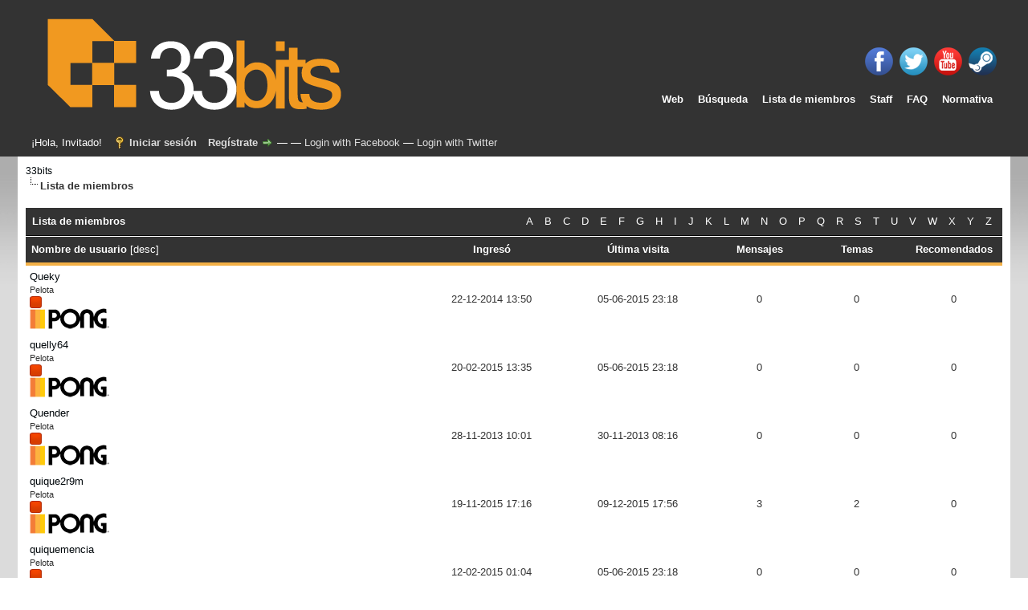

--- FILE ---
content_type: text/html; charset=UTF-8
request_url: https://33bits.net/foro/memberlist.php?username_match=begins&username=Q
body_size: 6835
content:
<!DOCTYPE html PUBLIC "-//W3C//DTD XHTML 1.0 Transitional//EN" "https://www.w3.org/TR/xhtml1/DTD/xhtml1-transitional.dtd"><!-- start: memberlist -->
<html xml:lang="es" lang="es" xmlns="http://www.w3.org/1999/xhtml">
<head>
<title>33bits - Lista de miembros</title>
<!-- start: headerinclude -->
<link rel="alternate" type="application/rss+xml" title="Últimos temas (RSS 2.0)" href="https://33bits.net/foro/syndication.php" />
<meta name="description" content="Foro de videojuegos fundamentado en el debate maduro y de calidad.">
<meta name="google-site-verification" content="Cza_LFaVMI8WYnotBLeCWDAO7XS8XVdwJGqfgstXVfo" />
<meta property="og:image" content="https://33bits.net/foro/images_naranja/icons/33bits.gif" />
<link rel="alternate" type="application/atom+xml" title="Últimos temas (Atom 1.0)" href="https://33bits.net/foro/syndication.php?type=atom1.0" />
<link rel="icon" type="image/png"  href="https://33bits.net/foro/favicon.ico">
<meta http-equiv="Content-Type" content="text/html; charset=UTF-8" />
<meta http-equiv="Content-Script-Type" content="text/javascript" />
<script type="text/javascript" src="https://33bits.net/foro/jscripts/jquery.js?ver=1804"></script>
<script type="text/javascript" src="https://33bits.net/foro/jscripts/jquery.plugins.min.js?ver=1804"></script>
<script type="text/javascript" src="https://33bits.net/foro/jscripts/general.js"></script>
<script type="text/javascript" src="https://33bits.net/foro/añadidos/ir_arriba.js"></script>
<link rel="stylesheet" type="text/css" href="https://33bits.net/foro/añadidos/font-awesome/css/font-awesome.css">
<link rel="icon" type="image/png" href="https://33bits.net/foro/images_naranja/icons/33bits.gif">

<script type="text/javascript">
    var unreadAlerts = 0;
</script>
<script type="text/javascript" src="https://33bits.net/foro/jscripts/myalerts.js"></script>
<link type="text/css" rel="stylesheet" href="https://33bits.net/foro/cache/themes/theme15/color_black.min.css" />
<link type="text/css" rel="stylesheet" href="https://33bits.net/foro/cache/themes/theme15/css3.min.css" />
<link type="text/css" rel="stylesheet" href="https://33bits.net/foro/cache/themes/theme15/global.min.css" />
<link type="text/css" rel="stylesheet" href="https://33bits.net/foro/cache/themes/theme15/alerts.min.css" />
<link type="text/css" rel="stylesheet" href="https://33bits.net/foro/cache/themes/theme15/mentionme.min.css" />
<!-- UNREADPOSTS_CSS -->
<script type="text/javascript">
	lang.unknown_error = "Ha ocurrido un error desconocido.";

	lang.select2_match = "Hay un resultado disponible, presiona intro para selecionarlo.";
	lang.select2_matches = "Hay {1} resultados disponibles, usa las flechas arriba y abajo para navegar.";
	lang.select2_nomatches = "No se han encontrado coincidencias";
	lang.select2_inputtooshort_single = "Por favor, introduce uno o más caracteres";
	lang.select2_inputtooshort_plural = "Por favor, introduce {1} o más caracteres";
	lang.select2_inputtoolong_single = "Por favor, elimina un caracter";
	lang.select2_inputtoolong_plural = "Por favor, elimina {1} caracteres";
	lang.select2_selectiontoobig_single = "Solo puedes seleccionar un elemento";
	lang.select2_selectiontoobig_plural = "Solo puedes seleccionar {1} elementos";
	lang.select2_loadmore = "Cargando más resultados…";
	lang.select2_searching = "Buscando…";

	var cookieDomain = "33bits.net";
	var cookiePath = "/foro/";
	var cookiePrefix = "";
	var deleteevent_confirm = "¿Estás seguro de que quieres borrar este evento?";
	var removeattach_confirm = "¿Estás seguro de que quieres borrar los archivos adjuntos seleccionados de este mensaje?";
	var loading_text = 'Cargando<br />Por favor, espere..';
	var saving_changes = 'Guardando cambios..';
	var use_xmlhttprequest = "1";
	var my_post_key = "4df20f4d5300260f995d053005da8db6";
	var rootpath = "https://33bits.net/foro";
	var imagepath = "https://33bits.net/foro/images_naranja";
  	var yes_confirm = "Sí";
	var no_confirm = "No";
	var MyBBEditor = null;        
	var spinner_image = "https://33bits.net/foro/images_naranja/spinner.gif";
	var spinner = "<img src='" + spinner_image +"' alt='' />";
	var modal_zindex = 9999;
</script><!-- start: myalerts_js_popup -->
<script type="text/javascript">
    var unreadAlerts = '';
</script>
<script type="text/javascript" src="https://33bits.net/foro/jscripts/myalerts.js"></script>

<!-- end: myalerts_js_popup -->

<!-- end: headerinclude -->

        <link href="https://groups.tapatalk-cdn.com/static/manifest/manifest.json" rel="manifest">
        
        <meta name="apple-itunes-app" content="app-id=307880732, affiliate-data=at=10lR7C, app-argument=tapatalk://33bits.net/foro/?location=index" />
        
</head>
<body>
<!-- start: header -->
<div id="container">
		<a name="top" id="top"></a>
		<div id="header">
			<div id="logo">
				<div class="wrapper">
					
					<a href="https://33bits.net/foro/index.php">
						 <img src="https://33bits.net/foro/images/logos/oficiales/logo_oficial_naranja.png"  class="banner" alt="33bits" title="33bits" />
                                        </a>
					
					<ul class="social">
				<li class="social-element"><a href="https://www.facebook.com/33bitsWeb" target="_blank"><img src="images/social/fb.png" alt="Facebook 33bits" title="Facebook 33bits"></a></li> 
				<li class="social-element"><a href="https://twitter.com/33bitsES" target="_blank"><img src="images/social/tw.png" alt="Twitter 33bits" title="Twitter 33bits"></a></li> 
				<li class="social-element"><a href="https://www.youtube.com/user/33bitsTV" target="_blank"><img src="images/social/yt.png" alt="YouTube 33bits" title="YouTube 33bits"></a></li> 
			    <li class="social-element"><a href="https://steamcommunity.com/groups/33bits" target="_blank"><img src="images/social/st.png" alt="Steam 33bits" title="Steam 33bits"></a></li> 
			</ul>
					<ul class="menu top_links">
						
                                                <li><a href="https://portal.33bits.net/" class="web">Web</a></li>
						<!-- start: header_menu_search -->
<li><a href="https://33bits.net/foro/search.php" class="search">Búsqueda</a></li>
<!-- end: header_menu_search -->
						<!-- start: header_menu_memberlist -->
<li><a href="https://33bits.net/foro/memberlist.php" class="memberlist">Lista de miembros</a></li>
<!-- end: header_menu_memberlist -->
						
						<li><a href="showteam.php" class="showteam">Staff</a></li>
						<li><a href="https://33bits.net/foro/showthread.php?tid=28940" class="faq">FAQ</a></li>
						<li><a href="https://33bits.net/foro/normativa.php" class="link_normativa">Normativa</a></li>
						
					</ul>
				
				</div>
			</div>
			<div id="panel">
				<div class="upper">
					<div class="wrapper">						
						<!-- start: header_welcomeblock_guest -->
						<!-- Continuation of div(class="upper") as opened in the header template -->
						<span class="welcome">¡Hola, Invitado! <a href="https://33bits.net/foro/member.php?action=login" onclick="$('#quick_login').modal({ fadeDuration: 250, keepelement: true, zIndex: (typeof modal_zindex !== 'undefined' ? modal_zindex : 9999) }); return false;" class="login">Iniciar sesión</a> <a href="https://33bits.net/foro/member.php?action=register" class="register">Regístrate</a> &mdash; <a href="https://33bits.net/foro/mygpconnect.php?action=login"></a> &mdash; <a href="https://33bits.net/foro/myfbconnect.php?action=login">Login with Facebook</a> &mdash; <a href="https://33bits.net/foro/mytwconnect.php?action=login">Login with Twitter</a></span>
					</div>
				</div>
				<div class="modal" id="quick_login" style="display: none;">
					<form method="post" action="https://33bits.net/foro/member.php">
						<input name="action" type="hidden" value="do_login" />
						<input name="url" type="hidden" value="" />
						<input name="quick_login" type="hidden" value="1" />
						<table width="100%" cellspacing="0" cellpadding="5" border="0" class="tborder">
							<tr>
								<td class="thead" colspan="2"><strong>Iniciar sesión</strong></td>
							</tr>
							<tr>
								<td class="trow1" width="25%"><strong>Nombre de usuario:</strong></td>
								<td class="trow1"><input name="quick_username" id="quick_login_username" type="text" value="" class="textbox initial_focus" /></td>
							</tr>
							<tr>
								<td class="trow2"><strong>Contraseña:</strong></td>
								<td class="trow2">
									<input name="quick_password" id="quick_login_password" type="password" value="" class="textbox" /> <a href="https://33bits.net/foro/member.php?action=lostpw" class="lost_password">¿Perdiste tu contraseña?</a>
								</td>
							</tr>
							<tr>
								<td class="trow1">&nbsp;</td>
								<td class="trow1 remember_me">
									<input name="quick_remember" id="quick_login_remember" type="checkbox" value="yes" class="checkbox" checked="checked" />
									<label for="quick_login_remember">Recordarme</label>
								</td>
							</tr>
							<tr>
								<td class="trow2" colspan="2">
									<div align="center"><input name="submit" type="submit" class="button" value="Iniciar sesión" /></div>
								</td>
							</tr>
						</table>
					</form>
				</div>
				<script type="text/javascript">
					$("#quick_login input[name='url']").val($(location).attr('href'));
				</script>
<!-- end: header_welcomeblock_guest -->
					<!-- </div> in header_welcomeblock_member and header_welcomeblock_guest -->
				<!-- </div> in header_welcomeblock_member and header_welcomeblock_guest -->
			</div>
			
		</div>
		<div id="content">
			<div class="wrapper">
				
				
				
				
				
				 <!-- BAM --><!-- start: bam_announcement_container -->

<style>
	.bam_announcement.yellow {
		background: #FFF6BF;
		border: 1px solid #FFD324;
	}

	.bam_announcement.green {
		background: #D6ECA6;
		border: 1px solid #8DC93E;
	}

	.bam_announcement.blue {
		background: #ADCBE7;
		border: 1px solid #0F5C8E;
	}

	.bam_announcement.red {
		background: #FBE3E4;
		border: 1px solid #A5161A;
	}

	.bam_announcement {
		-moz-border-radius: 5px;
		-webkit-border-radius: 5px;
		border-radius: 5px; 
		text-align: center;
		margin: 10px auto;
		padding: 8px 12px;
		background: #EBEBEB;
		color: #000000;
		border: 1px solid #ADADAD;
	}

	.bam_date {
		color: #636161;
		font-size: 0.78em;
		margin-left: 6px;
	}	

	/* Insert Custom CSS Here */
</style>
<div class="bam_announcements"></div>
<!-- end: bam_announcement_container --><!-- /BAM -->
				<!-- start: nav -->

<div class="navigation">
<!-- start: nav_bit -->
<a href="https://33bits.net/foro/index.php">33bits</a>
<!-- end: nav_bit --><!-- start: nav_sep_active -->
<br /><img src="https://33bits.net/foro/images_naranja/nav_bit.png" alt="" />
<!-- end: nav_sep_active --><!-- start: nav_bit_active -->
<a href="#" onClick="location.reload()"><span class="active">Lista de miembros</span></a>
<!-- end: nav_bit_active -->
</div>
<!-- end: nav -->
				<br />
<!-- end: header -->

<table border="0" cellspacing="0" cellpadding="5" class="tborder">
<tr>
<td class="thead" colspan="7">
	<div class="float_right">
		<a href="memberlist.php?username_match=begins&amp;username=A" style="padding: 5px;">A</a>
		<a href="memberlist.php?username_match=begins&amp;username=B" style="padding: 5px;">B</a>
		<a href="memberlist.php?username_match=begins&amp;username=C" style="padding: 5px;">C</a>
		<a href="memberlist.php?username_match=begins&amp;username=D" style="padding: 5px;">D</a>
		<a href="memberlist.php?username_match=begins&amp;username=E" style="padding: 5px;">E</a>
		<a href="memberlist.php?username_match=begins&amp;username=F" style="padding: 5px;">F</a>
		<a href="memberlist.php?username_match=begins&amp;username=G" style="padding: 5px;">G</a>
		<a href="memberlist.php?username_match=begins&amp;username=H" style="padding: 5px;">H</a>
		<a href="memberlist.php?username_match=begins&amp;username=I" style="padding: 5px;">I</a>
		<a href="memberlist.php?username_match=begins&amp;username=J" style="padding: 5px;">J</a>
		<a href="memberlist.php?username_match=begins&amp;username=K" style="padding: 5px;">K</a>
		<a href="memberlist.php?username_match=begins&amp;username=L" style="padding: 5px;">L</a>
		<a href="memberlist.php?username_match=begins&amp;username=M" style="padding: 5px;">M</a>
		<a href="memberlist.php?username_match=begins&amp;username=N" style="padding: 5px;">N</a>
		<a href="memberlist.php?username_match=begins&amp;username=O" style="padding: 5px;">O</a>
		<a href="memberlist.php?username_match=begins&amp;username=P" style="padding: 5px;">P</a>
		<a href="memberlist.php?username_match=begins&amp;username=Q" style="padding: 5px;">Q</a>
		<a href="memberlist.php?username_match=begins&amp;username=R" style="padding: 5px;">R</a>
		<a href="memberlist.php?username_match=begins&amp;username=S" style="padding: 5px;">S</a>
		<a href="memberlist.php?username_match=begins&amp;username=T" style="padding: 5px;">T</a>
		<a href="memberlist.php?username_match=begins&amp;username=U" style="padding: 5px;">U</a>
		<a href="memberlist.php?username_match=begins&amp;username=V" style="padding: 5px;">V</a>
		<a href="memberlist.php?username_match=begins&amp;username=W" style="padding: 5px;">W</a>
		<a href="memberlist.php?username_match=begins&amp;username=X" style="padding: 5px;">X</a>
		<a href="memberlist.php?username_match=begins&amp;username=Y" style="padding: 5px;">Y</a>
		<a href="memberlist.php?username_match=begins&amp;username=Z" style="padding: 5px;">Z</a>
	</div>
	<div><strong>Lista de miembros</strong></div></td>
</tr>
<tr>
<!--<td class="tcat" width="1%"><span class="smalltext"><strong>Avatar</strong></span></td>-->
<td class="tcat"><span class="smalltext"><a href="memberlist.php?perpage=30&amp;username_match=begins&amp;username=Q&amp;sort=username&amp;order=ascending"><strong>Nombre de usuario</strong></a> <!-- start: memberlist_orderarrow -->
<span class="smalltext">[<a href="memberlist.php?perpage=30&amp;username_match=begins&amp;username=Q&amp;sort=username&amp;order=descending">desc</a>]</span>
<!-- end: memberlist_orderarrow --></span></td>
<td class="tcat" width="15%" align="center"><span class="smalltext"><a href="memberlist.php?perpage=30&amp;username_match=begins&amp;username=Q&amp;sort=regdate&amp;order=ascending"><strong>Ingresó</strong></a> </span></td>
<td class="tcat" width="15%" align="center"><span class="smalltext"><a href="memberlist.php?perpage=30&amp;username_match=begins&amp;username=Q&amp;sort=lastvisit&amp;order=descending"><strong>Última visita</strong></a> </span></td>
<td class="tcat" width="10%" align="center"><span class="smalltext"><a href="memberlist.php?perpage=30&amp;username_match=begins&amp;username=Q&amp;sort=postnum&amp;order=descending"><strong>Mensajes</strong></a> </span></td>
<td class="tcat" width="10%" align="center"><span class="smalltext"><a href="memberlist.php?perpage=30&amp;username_match=begins&amp;username=Q&amp;sort=threadnum&amp;order=descending"><strong>Temas</strong></a> </span></td>
<!-- start: memberlist_referrals -->
<td class="tcat" width="10%" align="center"><span class="smalltext"><a href="memberlist.php?perpage=30&amp;username_match=begins&amp;username=Q&amp;sort=referrals&amp;order=descending"><strong>Recomendados</strong></a> </span></td>
<!-- end: memberlist_referrals -->
</tr>
<!-- start: memberlist_user -->
<tr>
	
	<td class="trow1"><a href="https://33bits.net/foro/Usuario-Queky">Queky</a><br />
<span class="smalltext">
	Pelota<br />
	
	<img src="images/rangos/1pong.png" border="0" alt="*" />
</span></td>
	<td class="trow1" align="center">22-12-2014 13:50</td>
	<td class="trow1" align="center">05-06-2015 23:18</td>
	<td class="trow1" align="center">0</td>
	<td class="trow1" align="center">0</td>
	<!-- start: memberlist_referrals_bit -->
<td class="trow1" align="center">0</td>
<!-- end: memberlist_referrals_bit -->
</tr>
<!-- end: memberlist_user --><!-- start: memberlist_user -->
<tr>
	
	<td class="trow2"><a href="https://33bits.net/foro/Usuario-quelly64">quelly64</a><br />
<span class="smalltext">
	Pelota<br />
	
	<img src="images/rangos/1pong.png" border="0" alt="*" />
</span></td>
	<td class="trow2" align="center">20-02-2015 13:35</td>
	<td class="trow2" align="center">05-06-2015 23:18</td>
	<td class="trow2" align="center">0</td>
	<td class="trow2" align="center">0</td>
	<!-- start: memberlist_referrals_bit -->
<td class="trow2" align="center">0</td>
<!-- end: memberlist_referrals_bit -->
</tr>
<!-- end: memberlist_user --><!-- start: memberlist_user -->
<tr>
	
	<td class="trow1"><a href="https://33bits.net/foro/Usuario-Quender">Quender</a><br />
<span class="smalltext">
	Pelota<br />
	
	<img src="images/rangos/1pong.png" border="0" alt="*" />
</span></td>
	<td class="trow1" align="center">28-11-2013 10:01</td>
	<td class="trow1" align="center">30-11-2013 08:16</td>
	<td class="trow1" align="center">0</td>
	<td class="trow1" align="center">0</td>
	<!-- start: memberlist_referrals_bit -->
<td class="trow1" align="center">0</td>
<!-- end: memberlist_referrals_bit -->
</tr>
<!-- end: memberlist_user --><!-- start: memberlist_user -->
<tr>
	
	<td class="trow2"><a href="https://33bits.net/foro/Usuario-quique2r9m">quique2r9m</a><br />
<span class="smalltext">
	Pelota<br />
	
	<img src="images/rangos/1pong.png" border="0" alt="*" />
</span></td>
	<td class="trow2" align="center">19-11-2015 17:16</td>
	<td class="trow2" align="center">09-12-2015 17:56</td>
	<td class="trow2" align="center">3</td>
	<td class="trow2" align="center">2</td>
	<!-- start: memberlist_referrals_bit -->
<td class="trow2" align="center">0</td>
<!-- end: memberlist_referrals_bit -->
</tr>
<!-- end: memberlist_user --><!-- start: memberlist_user -->
<tr>
	
	<td class="trow1"><a href="https://33bits.net/foro/Usuario-quiquemencia">quiquemencia</a><br />
<span class="smalltext">
	Pelota<br />
	
	<img src="images/rangos/1pong.png" border="0" alt="*" />
</span></td>
	<td class="trow1" align="center">12-02-2015 01:04</td>
	<td class="trow1" align="center">05-06-2015 23:18</td>
	<td class="trow1" align="center">0</td>
	<td class="trow1" align="center">0</td>
	<!-- start: memberlist_referrals_bit -->
<td class="trow1" align="center">0</td>
<!-- end: memberlist_referrals_bit -->
</tr>
<!-- end: memberlist_user --><!-- start: memberlist_user -->
<tr>
	
	<td class="trow2"><a href="https://33bits.net/foro/Usuario-quique-14">quique_14</a><br />
<span class="smalltext">
	Pelota<br />
	
	<img src="images/rangos/1pong.png" border="0" alt="*" />
</span></td>
	<td class="trow2" align="center">23-04-2015 19:46</td>
	<td class="trow2" align="center">05-06-2015 23:18</td>
	<td class="trow2" align="center">0</td>
	<td class="trow2" align="center">0</td>
	<!-- start: memberlist_referrals_bit -->
<td class="trow2" align="center">0</td>
<!-- end: memberlist_referrals_bit -->
</tr>
<!-- end: memberlist_user --><!-- start: memberlist_user -->
<tr>
	
	<td class="trow1"><a href="https://33bits.net/foro/Usuario-quiraskill">quiraskill</a><br />
<span class="smalltext">
	Pelota<br />
	
	<img src="images/rangos/1pong.png" border="0" alt="*" />
</span></td>
	<td class="trow1" align="center">24-08-2014 20:19</td>
	<td class="trow1" align="center">30-08-2014 01:09</td>
	<td class="trow1" align="center">0</td>
	<td class="trow1" align="center">0</td>
	<!-- start: memberlist_referrals_bit -->
<td class="trow1" align="center">0</td>
<!-- end: memberlist_referrals_bit -->
</tr>
<!-- end: memberlist_user -->
</table>
<div class="float_right" style="padding-top: 4px;">
	<a href="showteam.php"><strong>El equipo del foro</strong></a>
</div>

<br class="clear" />
<br />
<form method="post" action="memberlist.php">
<table border="0" cellspacing="0" cellpadding="5" class="tborder">
<tr>
<td class="thead" colspan="3">
	<div class="float_right">
		<strong><a href="memberlist.php?action=search">Búsqueda avanzada</a></strong>
	</div>
	<div><strong>Buscar en la lista de miembros</strong></div>
</td>
</tr>
<tr>
	<td class="tcat"><strong><label for="username">Nombre de usuario</label></strong></td>
	<td class="tcat"><strong><label for="website">Sitio web</label></strong></td>
	<td class="tcat"><strong><label for="sort">Ordenar por</label></strong></td>
</tr>
<tr>
	<td class="trow1" width="33%" style="vertical-align: top;">
		Contiene:<br />
		<input type="text" class="textbox" name="username" id="username" style="width: 99%; margin-top: 4px;" value="Q" />
	</td>
	<td class="trow1" width="33%" style="vertical-align: top;">
		Contiene:<br />
		<input type="text" class="textbox" name="website" id="website" style="width: 99%; margin-top: 4px;" value="" />
	</td>
	<td class="trow1" width="33%">
		<div class="smalltext" style="margin-bottom: 3px;">
			<input type="radio" class="radio" name="order" id="order_asc" value="ascending" checked="checked" /> <label for="order_asc">orden ascendente</label>&nbsp;
			<input type="radio" class="radio" name="order" id="order_desc" value="descending" /> <label for="order_desc">orden descendente</label>
		</div>
		<select name="sort" id="sort" style="width: 99%;">
			<option value="username" selected="selected">Nombre de usuario</option>
			<option value="regdate">Fecha de registro</option>
			<option value="lastvisit">Última visita</option>
			<option value="postnum">Número de mensajes</option>
			<option value="threadnum">Número de temas</option>
			<option value="referrals">Miembros recomendados</option>
		</select>
	</td>
</tr>
</table>
<div align="center"><br /><input type="submit" class="button" name="submit" value="Buscar" /></div>
</form>
<!-- start: footer -->

	</div>
</div>
<div id="footer">
	<div class="upper">
		<div class="wrapper">
			<!-- start: footer_languageselect -->
<div class="language">
<form method="get" action="/foro/memberlist.php" id="lang_select">
	<input type="hidden" name="username_match" value="begins" />
<input type="hidden" name="username" value="Q" />

	<input type="hidden" name="my_post_key" value="4df20f4d5300260f995d053005da8db6" />
	<select name="language" onchange="MyBB.changeLanguage();">
		<optgroup label="Seleccion de idioma rápido">
			<!-- start: footer_languageselect_option -->
<option value="english">&nbsp;&nbsp;&nbsp;English (American)</option>
<!-- end: footer_languageselect_option --><!-- start: footer_languageselect_option -->
<option value="espanol" selected="selected">&nbsp;&nbsp;&nbsp;Español (Internacional)</option>
<!-- end: footer_languageselect_option -->
		</optgroup>
	</select>
	<!-- start: gobutton -->
<input type="submit" class="button" value="Ir" />
<!-- end: gobutton -->
</form>
</div>
<!-- end: footer_languageselect -->
			<!-- start: footer_themeselect -->
<div class="theme">
<form method="get" action="/foro/memberlist.php" id="theme_select">
	<input type="hidden" name="username_match" value="begins" />
<input type="hidden" name="username" value="Q" />

	<input type="hidden" name="my_post_key" value="4df20f4d5300260f995d053005da8db6" />
	<!-- start: footer_themeselector -->
<select name="theme" onchange="MyBB.changeTheme();">
<optgroup label="Estilo rápido">
<!-- start: usercp_themeselector_option -->
<option value="15">Naranja</option>
<!-- end: usercp_themeselector_option --><!-- start: usercp_themeselector_option -->
<option value="20">Azul</option>
<!-- end: usercp_themeselector_option -->
</optgroup>
</select>
<!-- end: footer_themeselector -->
	<!-- start: gobutton -->
<input type="submit" class="button" value="Ir" />
<!-- end: gobutton -->
</form>
</div>
<!-- end: footer_themeselect -->
			<ul class="menu bottom_links">
				<!-- start: footer_contactus -->
<li><a href="https://33bits.net/foro/contact.php">Contáctanos</a></li>
<!-- end: footer_contactus -->
				<li><a href="https://33bits.net/">33bits</a></li>
				<li><a href="#top">Volver arriba</a></li>
				<li><a href="https://33bits.net/foro/archive/index.php">Archivo (Modo simple)</a></li>
				<li><a href="https://33bits.net/foro/misc.php?action=syndication">Sindicación RSS</a></li>
			</ul>
		</div>
	</div>
	<div class="lower">
		<div class="wrapper">
			<span id="current_time"><strong>Hora:</strong> 18-01-2026, 13:29</span>
			<span id="copyright">
				<!-- MyBB is free software developed and maintained by a volunteer community.
					It would be much appreciated by the MyBB Group if you left the full copyright and "powered by" notice intact,
					to show your support for MyBB.  If you choose to remove or modify the copyright below,
					you may be refused support on the MyBB Community Forums.

					This is free software, support us and we'll support you. -->
				Powered By <a href="https://www.mybb.com" target="_blank">MyBB</a>, &copy; 2002-2026 <a href="https://www.mybb.com" target="_blank">MyBB Group</a>.
				<!-- End powered by --> 

			</span>
		</div>
	</div>
</div>
<!-- The following piece of code allows MyBB to run scheduled tasks. DO NOT REMOVE --><!-- start: task_image -->
<img src="https://33bits.net/foro/task.php" width="1" height="1" alt="" />
<!-- end: task_image --><!-- End task image code --><!-- UNREADPOSTS_JS -->

</div>
<!-- end: footer -->
<link rel="stylesheet" href="https://33bits.net/foro/jscripts/select2/select2.css">
<script type="text/javascript" src="https://33bits.net/foro/jscripts/select2/select2.min.js?ver=1804"></script>
<script type="text/javascript">
<!--
if(use_xmlhttprequest == "1")
{
	MyBB.select2();
	$("#username").select2({
		placeholder: "Buscar usuario",
		minimumInputLength: 3,
		maximumSelectionSize: 3,
		multiple: false,
		ajax: { // instead of writing the function to execute the request we use Select2's convenient helper
			url: "xmlhttp.php?action=get_users",
			dataType: 'json',
			data: function (term, page) {
				return {
					query: term, // search term
				};
			},
			results: function (data, page) { // parse the results into the format expected by Select2.
				// since we are using custom formatting functions we do not need to alter remote JSON data
				return {results: data};
			}
		},
		initSelection: function(element, callback) {
			var value = $(element).val();
			if (value !== "") {
				callback({
					id: value,
					text: value
				});
			}
		},
       // Allow the user entered text to be selected as well
       createSearchChoice:function(term, data) {
			if ( $(data).filter( function() {
				return this.text.localeCompare(term)===0;
			}).length===0) {
				return {id:term, text:term};
			}
		},
	});

  	$('[for=username]').click(function(){
		$("#username").select2('open');
		return false;
	});
}
// -->
</script>
<script type="text/javascript">
var gaJsHost = (("https:" == document.location.protocol) ? "https://ssl." : "http://www.");
document.write(unescape("%3Cscript src='" + gaJsHost + "google-analytics.com/ga.js' type='text/javascript'%3E%3C/script%3E"));
</script>
<script type="text/javascript">
try {
var pageTracker = _gat._getTracker("UA-41609357-1");
pageTracker._trackPageview();
} catch(err) {}</script>
</body>
</html>
<!-- end: memberlist -->

--- FILE ---
content_type: text/css
request_url: https://33bits.net/foro/cache/themes/theme15/color_black.min.css
body_size: 1236
content:
a:link,a:visited,a:hover,a:active{color:#555}#logo{background:#ffc663 url(../../../images_naranja/colors/black_header.png) top left repeat-x;border-bottom:1px solid #333}#header ul.menu li a{color:#fff}#panel .upper{background:#dcdbdc url(../../../images_naranja/colors/black_tcat.png) repeat-x;color:#000;border-top:1px solid #333;border-bottom:1px solid #333}#panel .upper a:link,#panel .upper a:visited,#panel .upper a:hover,#panel .upper a:active{color:#000}#panel input.textbox{border-color:#ccc}#panel input.button{background:#202121 url(../../../images_naranja/colors/black_thead.png) top left repeat-x;color:#fff;border-color:#000}.thead{background:#202121 url(../../../images_naranja/colors/black_thead.png) top left repeat-x;border-bottom:1px solid #000}.tcat{background:#dcdbdc url(../../../images_naranja/colors/black_tcat.png) repeat-x;color:#000;border-top:1px solid #fff;border-bottom:1px solid #bbb}.tcat a:link,.tcat a:visited,.tcat a:hover,.tcat a:active{color:#000}.thead input.textbox,.thead select{border:1px solid #111}.popup_menu .popup_item:hover{background:#333;color:#fff}.tt-suggestion.tt-is-under-cursor{background-color:#333;color:#fff}.pagination a:hover{background-color:#333;color:#fff;border-color:#000}

--- FILE ---
content_type: text/css
request_url: https://33bits.net/foro/cache/themes/theme15/alerts.min.css
body_size: 2100
content:
.usercp_nav_myalerts{background:url(../../../images_naranja/usercp/transmit_blue.png) no-repeat left center}.usercp_nav_myalerts_delete_all{background:url(../../../images_naranja/usercp/delete.png) no-repeat left center}.usercp_nav_myalerts_delete_read{background:url(../../../images_naranja/usercp/bin.png) no-repeat left center}.alerts--new> a{color:red !important}ul.panel_links a.myalerts{background-position:0 -180px}#unreadAlerts_menu{color:#fff}.myalerts_popup ol{list-style:none outside none;margin:0;padding:0}.myalerts_popup li{list-style:none;margin-left:-27px}.myalerts_popup li .avatar{float:left;position:relative;left:5px}.myalerts_popup li .alertContent{font-size:17px}.unreadAlert{background:rgba(56,55,47,1);font-weight:bold;border-radius:8px;margin-bottom:10px;opacity:1}.myalerts_popup_wrapper{position:relative}.myalerts_popup_wrapper .myalerts_popup{border-bottom:1px #5a5c46 solid;border-left:1px #5a5c46 solid;border-right:1px #5a5c46 solid;background:#282924;border-radius:0 0 8px 8px;padding:6px;position:absolute;left:0px;top:30px;text-shadow:none;width:500px;z-index:9999;opacity:0.95}.myalerts_popup .popupTitle{border-bottom:1px dashed #D4D4D4;color:white !important;font-size:16px;padding:4px 0}.popupFooter{float:right;font-size:11px;padding:4px 8px}.popupFooter a{color:black}.alertlink{border:1px solid transparent;border-radius:0 0 0 0;box-shadow:none;color:white !important;display:inline-block;font-size:11px;padding:0 13px;position:relative;right:14px}.alertlink img{margin-left:-8px;margin-right:5px;margin-top:-2px;vertical-align:middle}.avatar_alerts img{background:none repeat scroll 0 0 white;border:1px solid #D5D5D5;box-shadow:0 2px 2px rgba(0,0,0,0.098);margin-bottom:-3px;margin-right:-5px;margin-top:-3px;padding:1px}.avatar_alerts img:hover{border:1px solid #7D7D7D}.avatar_popup img{background:none repeat scroll 0 0 white;border:1px solid #D5D5D5;box-shadow:0 2px 2px rgba(0,0,0,0.098);padding:1px}.avatar_popup img:hover{border:1px solid #7D7D7D}.alertavatar{background:white;padding:3px;border:1px solid #d1d1d1;border-radius:30px;margin-top:-5px}

--- FILE ---
content_type: text/css
request_url: https://33bits.net/foro/cache/themes/theme15/mentionme.min.css
body_size: 212
content:
div.mentionme_popup{position:absolute;background:#F5F5F5;color:#3D3D3D;border:2px outset #3D3D3D;box-shadow:5px 5px 5px #515151}div.mentionme_popup_item{padding:1px 3px 1px 3px}div.mentionme_popup_item_on{background:#3D3D3D;color:#F5F5F5}div.mentionme_spinner{font-weight:bold;font-style:italic;color:#3D3D3D;padding-left:5px}div.mentionme_spinner img{float:right;padding-right:5px}

--- FILE ---
content_type: application/javascript
request_url: https://33bits.net/foro/a%C3%B1adidos/ir_arriba.js
body_size: 405
content:
$(document).ready(function(){
 
	$('.ir_arriba').click(function(){
		$('body, html').animate({
			scrollTop: '0px'
		}, 500);
	});

	if ($(window).scrollTop() > 0) {
		$('.ir_arriba').slideDown(300);
	}

	else {
		$('.ir_arriba').slideUp(300);
	}
 
	$(window).scroll(function(){
		if( $(this).scrollTop() > 0 ){
			$('.ir_arriba').slideDown(300);
		} else {
			$('.ir_arriba').slideUp(300);
		}
	});
 
});